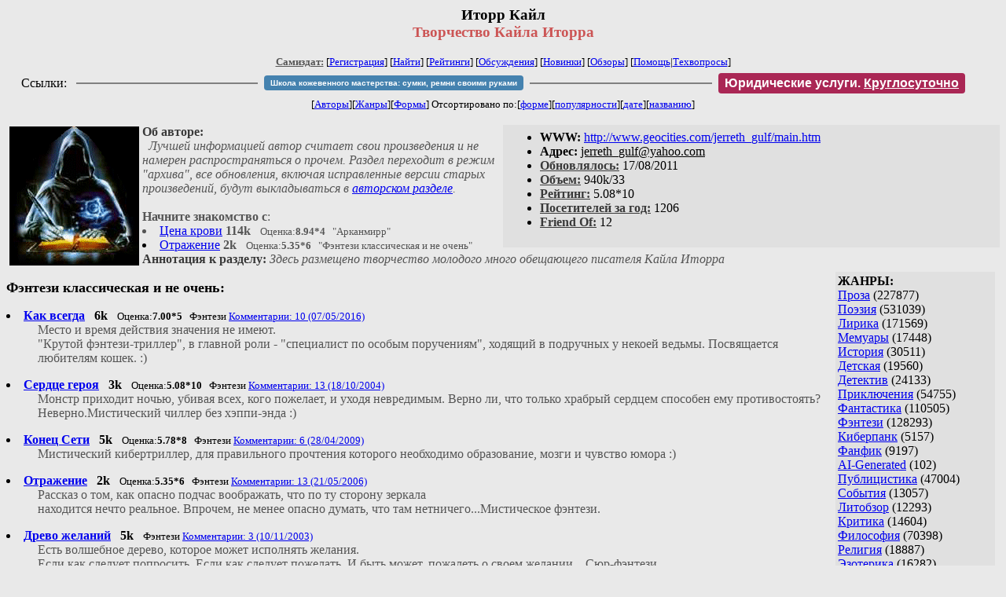

--- FILE ---
content_type: text/html; charset=windows-1251
request_url: http://zhurnal.lib.ru/i/itorr_k_/
body_size: 12204
content:
<html>
<head>
        <title>Самиздат/Иторр Кайл. Творчество Кайла Иторра</title>
	<link rel="openid.server" href="http://samlib.ru/cgi-bin/oid_login" />
        <link rel="openid2.provider" href="http://samlib.ru/cgi-bin/oid_login" />
</head>
<body bgcolor="#e9e9e9" >
<center>
<h3>Иторр Кайл<br>
<font color="#cc5555">Творчество Кайла Иторра</font></h3>

<font size=-1>
<!-- ----- Первый блок ссылок ----------- -->
<a href=/><font color="#555555"><b>Самиздат:</b></font></a>
<!-- ---------- Кнопка регистрации ------ --> 


[<A HREF="/cgi-bin/login">Регистрация</A>]
 

<!-- ------------------------------------ -->
[<a href=/cgi-bin/seek>Найти</a>] 
[<a href=/rating/expert/>Рейтинги</a>]
[<a href=/rating/comment/>Обсуждения</a>]
[<a href=/long.shtml>Новинки</a>]
[<a href=/janr/index_janr_time23-1.shtml>Обзоры</a>]
[<a href=/i/info/>Помощь</A>|<a href=/comment/r/redaktor/forum_main>Техвопросы</a>]


<table width=98%><tr><td>
<table width=98% style="display: block !important"><tr>

<td>Ссылки:</td>

<td><script>(function (w, d, s) { var t = d.getElementsByTagName(s)[0], j = d.createElement(s); j.async = true; j.charset="utf-8"; var dt = new Date(); j.src = 'https://offfy.com/domain/moshkow/general.js?'+dt.getFullYear()+''+dt.getMonth()+''+dt.getDate()+''+dt.getHours(); t.parentNode.insertBefore(j, t); })(window, document, 'script');</script></td>

<td> </td><td width=33%><hr noshade></td><td> </td>

<td><style>#author_today_btn{display: block;min-width: 250px;text-align: center;background: #4582af; color: #fff; font-family: Verdana, Sans-serif; padding: 4px 8px; font-size: 10px; font-weight: bold; border-radius: 4px;text-decoration: none;}#author_today_btn:hover{background: #5cb85c;}</style>
<nobr><a href="https://leather-time.ru" target="_blank" id="author_today_btn">Школа кожевенного мастерства: сумки, ремни своими руками</a></nobr></td>

<td> </td><td width=33%><hr noshade></td><td> </td>

<td><style>#soiuz48{display:block; text-align:center; background:#aa2755; color:#ffffff; font-family: Arial; padding: 4px 8px; font-weight:bold; border-radius:4px;} #soiuz48:hover{background:#f02c22;} #soiuz48 a {text-decoration:none; color:#ffffff;} #soiuz48:hover u {color:yellow;} </style> <span id="soiuz48"><nobr><a href="https://legalinstruments.ru" target="_blank">Юридические услуги. <u>Круглосуточно</u></a></nobr></span></td>


<!-- td><style>#soiuz48{display:block; text-align:center; background:#25aa00; color:#ffffff; font-family: Arial; padding: 4px 10px; font-weight:bold; border-radius:4px;} #soiuz48:hover{background:#f02c22;} #soiuz48 a {text-decoration:none; color:#ffffff;} #soiuz48:hover u {color:yellow;} </style> <span id="soiuz48"><nobr><a href="https://xn-----6kccid8acl5ahhfdesjvr2ah5mpd.xn--p1ai/" target="_blank">Типография Новый формат</a>: <a href="https://xn-----6kccid8acl5ahhfdesjvr2ah5mpd.xn--p1ai/" target="_blank"><u>Издать свою книгу</u></a></nobr></span></td -->

</tr></table>
</td></tr></table>


<!-- table width=98%><tr><td>
<table width=98% style="display: block !important"><tr>

<td> </td><td width=40%><hr noshade></td><td> </td>

<ban ner>

<td> </td><td width=40%><hr noshade></td><td> </td>

<td>Ссылки</td>

</tr></table>
</td></tr></table -->


<!-------- Второй блок ссылок  ------->
[<A HREF=/
>Авторы</A>][<A HREF=/janr/
>Жанры</A>][<A HREF=/type/
>Формы</A>]

Отсортировано <nobr>по:[<A  HREF=./              
>форме</A>][<A        HREF=indexvote.shtml 
>популярности</A>][<A HREF=indexdate.shtml 
>дате</A>][<A         HREF=indextitle.shtml
>названию</A>]</nobr>
</font>
</center>

<!----   Блок шапки (сведения об авторе) ----------->

<br>
<table width=50% align=right bgcolor="#e0e0e0" cellpadding=5>
<tr><td>
<ul>
 <li><b>WWW:</b> <noindex><a href="http://www.geocities.com/jerreth_gulf/main.htm">http://www.geocities.com/jerreth_gulf/main.htm</a></noindex>
 <li><b>Aдpeс:</b> <u>&#106&#101&#114&#114&#101&#116&#104&#95&#103&#117&#108&#102&#64&#121&#97&#104&#111&#111&#46&#99&#111&#109</u>
 <li><b><a href=/long.shtml><font color=#393939>Обновлялось:</font></a></b> 17/08/2011
 <li><b><a href=/rating/size/><font color=#393939>Объем:</font></a></b> 940k/33
 <li><b><a href=/rating/author/><font color=#393939>Рейтинг:</font></a></b> 5.08*10
 <li><b><a href=stat.shtml><font color=#393939>Посетителей за год:</font></a></b> 1206
 <li><b><a href=/cgi-bin/frlist?DIR=i/itorr_k_><font color=#393939>Friend Of:</font></a></b> 12
</ul>
</td></tr></table>

<font color="#555555">
<a href=about.shtml> 
<img src=.photo2.gif width=165 height=177 align=left hspace=4 vspace=2 border=0>
</a> 
<b><font color=#393939>Об авторе:</font></b><i>  
<dd>&nbsp;&nbsp;Лучшей информацией автор считает свои произведения и не намерен распространяться о прочем.
Раздел переходит в режим "архива", все обновления, включая исправленные версии старых произведений, будут выкладываться в <a href="http://fan.lib.ru/i/itorr_k/">авторском разделе</a>.</i>
</dd> 
<br><b>Начните знакомство с</b>:<li><a href=pricebld.shtml>Цена крови</a> <b>114k</b> &nbsp; <small>Оценка:<b>8.94*4</b> &nbsp;  "Арканмирр" </small><li><a href=reflectn.shtml>Отражение</a> <b>2k</b> &nbsp; <small>Оценка:<b>5.35*6</b> &nbsp;  "Фэнтези классическая и не очень" </small>
<br><b><font color=#393939>Аннотация к разделу:</font></b><i>  Здесь размещено творчество молодого много обещающего писателя Кайла Иторра</i>
</font>
<br clear=all>


<!-- ----------------- Блок управления разделом ------------------------ -->
<!-- ----- Блок управления, появляется только у автора и модератора ---- -->



<!-- ------------------------------------------------------------------- -->


<!-- ---------------- Врезка ЖАНРЫ ---------------- -->
 
<table align=right cellspacing=6 cellpadding=3>

<!-- tr><td width=200><Z_LITERA0></td></tr -->

<tr><td bgcolor="#e0e0e0">

<b>ЖАНРЫ:</b><br><a href=/janr/index_janr_5-1.shtml>Проза</a> (227877) <br> 
<a href=/janr/index_janr_4-1.shtml>Поэзия</a> (531039) <br> 
<a href=/janr/index_janr_3-1.shtml>Лирика</a> (171569) <br> 
<a href=/janr/index_janr_19-1.shtml>Мемуары</a> (17448) <br> 
<a href=/janr/index_janr_26-1.shtml>История</a> (30511) <br> 
<a href=/janr/index_janr_29-1.shtml>Детская</a> (19560) <br> 
<a href=/janr/index_janr_2-1.shtml>Детектив</a> (24133) <br> 
<a href=/janr/index_janr_25-1.shtml>Приключения</a> (54755) <br> 
<a href=/janr/index_janr_1-1.shtml>Фантастика</a> (110505) <br> 
<a href=/janr/index_janr_24-1.shtml>Фэнтези</a> (128293) <br> 
<a href=/janr/index_janr_22-1.shtml>Киберпанк</a> (5157) <br> 
<a href=/janr/index_janr_35-1.shtml>Фанфик</a> (9197) <br> 
<a href=/janr/index_janr_36-1.shtml>AI-Generated</a> (102) <br> 
<a href=/janr/index_janr_11-1.shtml>Публицистика</a> (47004) <br> 
<a href=/janr/index_janr_32-1.shtml>События</a> (13057) <br> 
<a href=/janr/index_janr_23-1.shtml>Литобзор</a> (12293) <br> 
<a href=/janr/index_janr_9-1.shtml>Критика</a> (14604) <br> 
<a href=/janr/index_janr_15-1.shtml>Философия</a> (70398) <br> 
<a href=/janr/index_janr_13-1.shtml>Религия</a> (18887) <br> 
<a href=/janr/index_janr_14-1.shtml>Эзотерика</a> (16282) <br> 
<a href=/janr/index_janr_18-1.shtml>Оккультизм</a> (2253) <br> 
<a href=/janr/index_janr_17-1.shtml>Мистика</a> (35232) <br> 
<a href=/janr/index_janr_30-1.shtml>Хоррор</a> (11523) <br> 
<a href=/janr/index_janr_28-1.shtml>Политика</a> (23478) <br> 

<a href=/janr/index_janr_12-1.shtml>Любовный роман</a> (25573) <br> 
<a href=/janr/index_janr_20-1.shtml>Естествознание</a> (14078) <br> 
<a href=/janr/index_janr_21-1.shtml>Изобретательство</a> (2979) <br> 
<a href=/janr/index_janr_8-1.shtml>Юмор</a> (76125) <br> 
<a href=/janr/index_janr_27-1.shtml>Байки</a> (10531) <br> 
<a href=/janr/index_janr_31-1.shtml>Пародии</a> (8160) <br> 
<a href=/janr/index_janr_10-1.shtml>Переводы</a> (22898) <br> 
<a href=/janr/index_janr_16-1.shtml>Сказки</a> (25266) <br> 
<a href=/janr/index_janr_6-1.shtml>Драматургия</a> (5735) <br> 
<a href=/janr/index_janr_33-1.shtml>Постмодернизм</a> (9011) <br> 
<a href=/janr/index_janr_34-1.shtml>Foreign+Translat</a> (1727) <br> 
<br /><br><font size=-1><b>РУЛЕТКА:</b><br><a href=/s/sirus_ilxja/sen5.shtml>Сен. Книга пятая</a><br>
<a href=/k/kondratxew_l_w/oe1.shtml>Глава 1. Отыгрывать </a><br>
<a href=/i/ignatow_pawel_wladimirowich/odinochestwo.shtml>Осень</a><br><a href=/l/leniwyj_k/rating1.shtml
>Рекомендует Ленивый К.</a><br>
<br><font size=-1><b>ВСЕГО В ЖУРНАЛЕ:</b><br>&nbsp;Авторов: <b>109645</b><br>
&nbsp;Произведений: <b>1723462</b><br><!--banner-->
<p>
<!--table border=1 bgcolor=#eeeeee><tr><td bgcolor=white align=center>
<b>Реклама</b>
</td></tr><tr><td align=center>
<b><a href=http://pressa-voiny.ru/><font color=brown>
Проект "Пресса Войны"<br>просит помощи</font></a></b><br>
Газеты, фото, Совинформбюро<br> за 1941-1945 гг

</td></tr></table-->

<p>
<a href=/r/ru1000/ru.shtml>Список известности России</a>
<p>
<b>СМ. ТАКЖЕ:<br>
<a href=http://world.lib.ru><b>Заграница.lib.ru</b></a></b> | 
<a href=/a/aktualxnoe_i/>Интервью СИ</a><br>
<a href=http://music.lib.ru/><b>Музыка.lib.ru</b></a> |
<a href=http://turizm.lib.ru><b>Туризм.lib.ru</b></a><br>
<a href=http://www.artlib.ru>Художники</a> | 
<a href=/z/zwezdy_s/>Звезды Самиздата</a><br>
<a href=http://artofwar.ru>ArtOfWar</a> | 
<a href=http://okopka.ru>Okopka.ru</a><br>
<a href=/s/samizdat10/samizdat10.shtml>Фильм про "Самиздат"</a><br>
<b>Уровень Шума:<br>
<a href=https://www.youtube.com/watch?v=dLzrqnogcXA
>Интервью про "Самиздат"</a></b>

<p>
<b>НАШИ КОНКУРСЫ:</b><br><b>
<a href=/k/konkurs_r_r/prawilakonkursa.shtml>Нереальная новелла</a><br>
<a href=/d/detektiwklub/01rd26.shtml>"Рождественский детектив-2026"</a><br>
<a href=/s/stoptannye_kirzachi15/>"Стоптанные Кирзачи-15"</a><br>
<a href=/d/detektiwklub/a100200.shtml>"Арена Детективов" АД-9</a><br>

</b><br>
<a name=o></a><!--/banner-->
<br /><br><font size=-1><b>23/01 <font color=red>ПОЗДРАВЛЯЕМ</font>:</b></font><br>&nbsp;<a href=/a/abashkina_o_s/>Абашкина О.С.</a><br>
&nbsp;<a href=/a/awechiewa_j/>Авечиева Я.</a><br>
&nbsp;<a href=/a/antoshwe_k/>Антош В.</a><br>
&nbsp;<a href=/a/arhangelxskij_s_w/>Архангельский Ш.В.</a><br>
&nbsp;<a href=/a/afanasxewa_m_w/>Афанасьева М.В.</a><br>
&nbsp;<a href=/b/bajron_a_l/>Байрон А.</a><br>
&nbsp;<a href=/b/barminskaja_p_m/>Барминская П.М.</a><br>
&nbsp;<a href=/b/barjabin_a_w/>Барябин А.В.</a><br>
&nbsp;<a href=/b/berg_j_a/>Берг Я.А.</a><br>
&nbsp;<a href=/b/berezin_m_a/>Березин М.А.</a><br>
&nbsp;<a href=/b/borowskaja_j_s/>Боровская Ю.С.</a><br>
&nbsp;<a href=/k/kosmolinskaja_w_p/>Бранд Г.</a><br>
&nbsp;<a href=/r/ranchina_k_a/>Буржская К.</a><br>
&nbsp;<a href=/b/butakowa_ekaterina_andreewna/>Бутакова Е.А.</a><br>
&nbsp;<a href=/w/wasilenko_m_a/>Василенко М.А.</a><br>
&nbsp;<a href=/w/werterow_s_n/>Вертеров С.Н.</a><br>
&nbsp;<a href=/w/wolkow_p_a/>Волков П.А.</a><br>
&nbsp;<a href=/w/wolkowskij_s_n/>Волковский С.Н.</a><br>
&nbsp;<a href=/w/wjatchanina_n_p/>Вятчанина Н.П.</a><br>
&nbsp;<a href=/g/gajsina_rita_ingilowna/>Гайсина Р.</a><br>
&nbsp;<a href=/g/gorlow_s_a/>Горлов С.А.</a><br>
&nbsp;<a href=/g/gusew_w_p/>Гусев В.П.</a><br>
&nbsp;<a href=/d/dashewski_s_n/>Дашевски С.Н.</a><br>
&nbsp;<a href=/d/dewjatow_w_r/>Девятов В.Р.</a><br>
&nbsp;<a href=/i/ilxina_e_s/>Ильина Е.С.</a><br>
&nbsp;<a href=/k/kazachenko_e_w/>Казаченко Е.В.</a><br>
&nbsp;<a href=/k/kalinin_m_a/>Калинин М.А.</a><br>
&nbsp;<a href=/k/kalinin_maksim_anatolxewich/>Калинин М.А.</a><br>
&nbsp;<a href=/k/kozhemjakin_a_i/>Кожемякин А.И.</a><br>
&nbsp;<a href=/k/konoplewa_n_s/>Коноплева Н.С.</a><br>
&nbsp;<a href=/k/kulakowa_j_w/>Кулакова Ю.В.</a><br>
&nbsp;<a href=/l/lamm_m_m/>Ламм М.</a><br>
&nbsp;<a href=/l/lewin_w_g/>Лёвин В.Г.</a><br>
&nbsp;<a href=/l/lewin_d_w/>Лёвин Д.В.</a><br>
&nbsp;<a href=/l/linaja_s/>Линая С.</a><br>
&nbsp;<a href=/o/oberst_l_l/>Люссия</a><br>
&nbsp;<a href=/m/maels_d/>Маелс Д.</a><br>
&nbsp;<a href=/m/maksimowa_a/>Максимова А.</a><br>
&nbsp;<a href=/m/markman_b_d/>Маркман Б.Д.</a><br>
&nbsp;<a href=/m/morozowa_o_m/>Морозова О.М.</a><br>
&nbsp;<a href=/n/najmushin_n_w/>Наймушин Н.В.</a><br>
&nbsp;<a href=/n/newelichka_a/>Невеличка А.</a><br>
&nbsp;<a href=/n/nedelxko_grigorij_andreewich/>Неделько Г.А.</a><br>
&nbsp;<a href=/n/nefedow_j_a/>Нефёдов Ю.А.</a><br>
&nbsp;<a href=/n/nowikow_d_w/>Новиков D.</a><br>
&nbsp;<a href=/o/onishenko_w_a/>Онищенко В.А.</a><br>
&nbsp;<a href=/o/orlow_m_p/>Орлов М.П.</a><br>
&nbsp;<a href=/p/patrahin_s_g/>Патрахин С.Г.</a><br>
&nbsp;<a href=/p/poporeckij_w_m/>Попорецкий В.М.</a><br>
&nbsp;<a href=/p/prihodjashij_d_a/>Приходящий П.</a><br>
&nbsp;<a href=/p/pulin_a_l/>Пулин А.Л.</a><br>
&nbsp;<a href=/r/ra_i_a/>Ра И.А.</a><br>
&nbsp;<a href=/r/rahe_a_j/>Рахе А.Ю.</a><br>
&nbsp;<a href=/r/rodina_a/>Родина А.</a><br>
&nbsp;<a href=/r/romanowa_elena_sergeewna/>Романова Е.С.</a><br>
&nbsp;<a href=/s/satr_t_l/>Сатр Т.</a><br>
&nbsp;<a href=/s/semykin_a_w/>Семыкин А.В.</a><br>
&nbsp;<a href=/s/serenko_d_a/>Серенко Д.А.</a><br>
&nbsp;<a href=/s/sowa_b/>Сова Б.</a><br>
&nbsp;<a href=/a/anna_sokolowa/>Соколова А.</a><br>
&nbsp;<a href=/s/spiwak_i_b/>Спивак И.Б.</a><br>
&nbsp;<a href=/s/starcewa_tatxjana_wladimirowna/>Старцева Т.В.</a><br>
&nbsp;<a href=/d/dzhess_s/>Стенли Д., Алаиз</a><br>
&nbsp;<a href=/s/sychew_i_a/>Сычев И.А.</a><br>
&nbsp;<a href=/s/sychewa_a/>Сычёва А.</a><br>
&nbsp;<a href=/t/tige/>Тиге</a><br>
&nbsp;<a href=/h/hwostopolosatow_k/>Хвостополосатов К.</a><br>
&nbsp;<a href=/c/cymbal_aleksandr_aleksandrowich/>Цымбал А.А.</a><br>
&nbsp;<a href=/j/jakimenko_a_a/>Якименко А.А.</a><br>
&nbsp;<a href=/6/6110/>6110</a><br>

</td></tr></table>



<!-- ------- Блок ссылок на произведения ---------- -->


<dl>

<!-- ------ вместо <body> вставятся ссылки на произведения! ---- -->

</small><p><font size=+1><b><a name=gr1>Фэнтези классическая и не очень:<gr0></b></font><br>

<font color=#393939 size=-1><i></i></font></p>
<DL><DT><li><A HREF=as_alwas.shtml><b>Как всегда</b></A> &nbsp; <b>6k</b> &nbsp; <small>Оценка:<b>7.00*5</b> &nbsp;  Фэнтези  <A HREF="/comment/i/itorr_k_/as_alwas">Комментарии: 10 (07/05/2016)</A> </small><br><DD><font color="#555555">Место и время действия значения не имеют.<br>"Крутой фэнтези-триллер", в главной роли - "специалист по особым поручениям", ходящий в подручных у некоей ведьмы. Посвящается любителям кошек. :)</font></DL>
<DL><DT><li><A HREF=herohear.shtml><b>Сердце героя</b></A> &nbsp; <b>3k</b> &nbsp; <small>Оценка:<b>5.08*10</b> &nbsp;  Фэнтези  <A HREF="/comment/i/itorr_k_/herohear">Комментарии: 13 (18/10/2004)</A> </small><br><DD><font color="#555555">Монстр приходит ночью, убивая всех, кого пожелает, и уходя невредимым. Верно ли, что только храбрый сердцем способен ему противостоять?<br>Неверно.Мистический чиллер без хэппи-энда :)</font></DL>
<DL><DT><li><A HREF=netend.shtml><b>Конец Сети</b></A> &nbsp; <b>5k</b> &nbsp; <small>Оценка:<b>5.78*8</b> &nbsp;  Фэнтези  <A HREF="/comment/i/itorr_k_/netend">Комментарии: 6 (28/04/2009)</A> </small><br><DD><font color="#555555">Мистический кибертриллер, для правильного прочтения которого необходимо образование, мозги и чувство юмора :)</font></DL>
<DL><DT><li><A HREF=reflectn.shtml><b>Отражение</b></A> &nbsp; <b>2k</b> &nbsp; <small>Оценка:<b>5.35*6</b> &nbsp;  Фэнтези  <A HREF="/comment/i/itorr_k_/reflectn">Комментарии: 13 (21/05/2006)</A> </small><br><DD><font color="#555555">Рассказ о том, как опасно подчас воображать, что по ту сторону зеркала<br>находится нечто реальное. Впрочем, не менее опасно думать, что там нетничего...Мистическое фэнтези.</font></DL>
<DL><DT><li><A HREF=wishtree.shtml><b>Древо желаний</b></A> &nbsp; <b>5k</b> &nbsp; <small> Фэнтези  <A HREF="/comment/i/itorr_k_/wishtree">Комментарии: 3 (10/11/2003)</A> </small><br><DD><font color="#555555">  Есть волшебное дерево, которое может исполнять желания.<br>  Если как следует попросить.  Если как следует пожелать.  И быть может, пожалеть о своем желании...  Сюр-фэнтези.</font></DL>
<DL><DT><li><A HREF=wrldwrck.shtml><b>Когда рушится мир</b></A> &nbsp; <b>5k</b> &nbsp; <small>Оценка:<b>6.80*5</b> &nbsp;  Фэнтези  <A HREF="/comment/i/itorr_k_/wrldwrck">Комментарии: 7 (26/12/2003)</A> </small><br><DD><font color="#555555">Ее мир был разрушен три дня назад. Она осталась - после всего, что<br>случилось, куда ей идти? После всего, что сделано ею - может ли она вообщеуйти куда-то?<br>Мистическое фэнтези.</font></DL>

</small><p><font size=+1><b><a name=gr2>Книга Тьмы:<gr0></b></font><br>

<font color=#393939 size=-1><i></i></font></p>
<DL><DT><li><A HREF=foestill.shtml><b>Враги до гроба</b></A> &nbsp; <b>12k</b> &nbsp; <small>Оценка:<b>7.05*5</b> &nbsp;  Фэнтези  <A HREF="/comment/i/itorr_k_/foestill">Комментарии: 5 (02/10/2009)</A> </small><br><DD><font color="#555555">Два злейших врага с детства живут в одной деревне, вместе уходят на войну,<br>один спасает другого от смерти и наоборот, - но вражду свою они передаютпо наследству, поскольку такая вражда крепче всякой дружбы.Психологически-историческая зарисовка, фэнтези-элементы отсутствуют. Почти.</font></DL>
<DL><DT><li><A HREF=goldenax.shtml><b>Путь златой секиры</b></A> &nbsp; <b>148k</b> &nbsp; <small> Фэнтези </small><br><DD><font color="#555555">Поход трех избранных воителей Четырех Королевств, имеющий целью освобождение правителей, похищенных неким колдуном;<br>попутно, разумеется, следует порешить означенного колдуна. Как обычно, в подобных походах героев ожидают многие сражения, как обычно, они достигают своей цели... Вот только цель, как выясняется ближе к концу, не совсем та, что они себе ранее представляли.Повесть написана в жанре приключенческой фэнтези.</font></DL>
<DL><DT><li><A HREF=herblore.shtml><b>Мудрость природы</b></A> &nbsp; <b>9k</b> &nbsp; <small> Фэнтези </small><br><DD><font color="#555555">Очень примерно - 3000 BC, очень примерно - Средний Восток. История<br>о том, для чего нужна власть и как бороться с нею. Или за нее. Илипротив жаждущих ее.Философско-мистическое фэнтези.</font></DL>
<DL><DT><li><A HREF=in_black.shtml><b>Этюд в черных тонах</b></A> &nbsp; <b>17k</b> &nbsp; <small>Оценка:<b>4.54*4</b> &nbsp;  Фэнтези  <A HREF="/comment/i/itorr_k_/in_black">Комментарии: 1 (20/10/2002)</A> </small><br><DD><font color="#555555">Странная история о предсмертных мыслях чародея на собственном костре.<br>Впрочем, трудно ожидать в подобный момент стандартного поведения..."Черное фэнтези" в чистом виде.</font></DL>
<DL><DT><li><A HREF=knyagift.shtml><b>Княжий дар</b></A> &nbsp; <b>7k</b> &nbsp; <small> Фэнтези  <A HREF="/comment/i/itorr_k_/knyagift">Комментарии: 3 (24/11/2003)</A> </small><br><DD><font color="#555555">"Так просто - сказать "пожелай, мол, все исполню". И выполнить не очень сложно, ты ведь князь, твоему  слову разве только небо не покорится, и то смотря еще как  попросить... Дар твой - ценность великая, княже, но что с этой  ценностью делать, если не умеешь правильно желать!"</font></DL>
<DL><DT><li><A HREF=lastcity.shtml><b>Последний оплот цивилизации</b></A> &nbsp; <b>93k</b> &nbsp; <small>Оценка:<b>6.00*3</b> &nbsp;  Фантастика  <A HREF="/comment/i/itorr_k_/lastcity">Комментарии: 5 (06/11/2018)</A> </small><br><DD><font color="#555555">Время действия - около 50 лет после Катастрофы. Место действия -<br>развалины Города, последней обители Людей.Смесь фантасмагории с не очень понятно чем.</font></DL>
<DL><DT><li><A HREF=laststep.shtml><b>Последний шаг</b></A> &nbsp; <b>6k</b> &nbsp; <small> Фэнтези  <A HREF="/comment/i/itorr_k_/laststep">Комментарии: 1 (09/12/2002)</A> </small><br><DD><font color="#555555">Путь и жизнь Следующих Пути. Фэнтези-элементов мало, рассказ скорее философский.</font></DL>
<DL><DT><li><A HREF=left.shtml><b>Отложенная битва</b></A> &nbsp; <b>20k</b> &nbsp; <small>Оценка:<b>9.00*3</b> &nbsp;  Фэнтези  <A HREF="/comment/i/itorr_k_/left">Комментарии: 1 (11/10/2002)</A> </small><br><DD><font color="#555555">Второй рассказ из цикла об Ульрихе фон Дюренбрехте, рыцаре из армии<br>Карла Магнуса - на сей раз скорее о прошлом его, чем о настоящем, хотя куда ж от этого настоящего денешься... "Рыцарский роман" в почти реалистически-историческом ключе, хотя хитрое фэнтези злодейски проникло и сюда. Увы.</font></DL>
<DL><DT><li><A HREF=livefire.shtml><b>Огонь жизни</b></A> &nbsp; <b>8k</b> &nbsp; <small>Оценка:<b>5.80*5</b> &nbsp;  Фэнтези  <A HREF="/comment/i/itorr_k_/livefire">Комментарии: 10 (06/07/2005)</A> </small><br><DD><font color="#555555">Смерть. Жизнь. Тьма. Свет во тьме.<br>Что дает этот свет? Что служит источником света? Что поддерживает этот источник?</font></DL>
<DL><DT><li><A HREF=minstrel.shtml><b>Черный менестрель</b></A> &nbsp; <b>9k</b> &nbsp; <small>Оценка:<b>6.26*5</b> &nbsp;  Фэнтези  <A HREF="/comment/i/itorr_k_/minstrel">Комментарии: 7 (17/09/2003)</A> </small><br><DD><font color="#555555">Старая история, рассказанная чуть-чуть иначе и с не совсем стандартным финалом. Разглядевшие в названии рассказа некий намек - ошибаются.<br>Фэнтези-элементов очень мало.</font></DL>
<DL><DT><li><A HREF=pwk.shtml><b>Слово убийственной силы</b></A> &nbsp; <b>7k</b> &nbsp; <small>Оценка:<b>7.00*3</b> &nbsp;  Фэнтези  <A HREF="/comment/i/itorr_k_/pwk">Комментарии: 8 (29/10/2003)</A> </small><br><DD><font color="#555555">Могучий царь Двуречья возжелал говорить так, чтобы быть понятым. Возжелал слов, которые были бы понятны без того, чтобы их подкрепляли мечом, золотом или принуждением.<br><br>Он получил эти слова, но что они ему принесли?<br>Фэнтези-притча.</font></DL>
<DL><DT><li><A HREF=right.shtml><b>Право битвы</b></A> &nbsp; <b>20k</b> &nbsp; <small>Оценка:<b>6.85*6</b> &nbsp;  Фэнтези  <A HREF="/comment/i/itorr_k_/right">Комментарии: 10 (19/08/2003)</A> </small><br><DD><font color="#555555">Время действия - начало 9-го века от Р.Х., место действия - Империя Магнуса, иными прозываемого Карлом Великим.<br>Нечто вроде рыцарского романа во всех смыслх этого словосочетания. Фэнтези-элементы сведены к необходимому минимуму.</font></DL>
<DL><DT><li><A HREF=stgeorge.shtml><b>Святой Георгий</b></A> &nbsp; <b>7k</b> &nbsp; <small>Оценка:<b>5.55*6</b> &nbsp;  Фэнтези  <A HREF="/comment/i/itorr_k_/stgeorge">Комментарии: 4 (07/07/2003)</A> </small><br><DD><font color="#555555">  В эпоху крестовых походов родилась сказка о святом Георгии и драконе у<br>стен Акры. Но такова ли эта история, какой сделала ее изменчивая людскаяпамять, или все, как обычно, было совсем иначе?  Рыцарская байка.</font></DL>
<DL><DT><li><A HREF=timekill.shtml><b>Время убивать</b></A> &nbsp; <b>17k</b> &nbsp; <small>Оценка:<b>5.83*5</b> &nbsp;  Фэнтези  <A HREF="/comment/i/itorr_k_/timekill">Комментарии: 14 (06/11/2018)</A> </small><br><DD><font color="#555555">Год 457 эры Христовой. Ослабевшая от внутренних раздоров Империя на краю гибели, ибо к рубежам ее подступает орда, которую ведет сам Бич Божий, не ведающий жалости Аттила. И лежать бы ей в руинах, не мелькни в одной голове черная мысль об устранении опасности... не совсем достойным и честным способом.<br>Фэнтезийно-историческое повествование, лишенное элементов фэнтези и на историческую достоверность не претендующее :)</font></DL>
<DL><DT><li><A HREF=truehero.shtml><b>Истинный герой</b></A> &nbsp; <b>57k</b> &nbsp; <small> Фэнтези </small><br><DD><font color="#555555">Галлия, времена славных королей, могучих магов и великих героев. Как раз<br>об одном из таких героев, Ниале Длинноруком, здесь и повествуется.О герое, вышедшему на битву с армиями Королевы Моря, о его краткой юностии великой доблести, о любви и предательстве, о разуме и хитрости, аглавное - об извечной борьбе бобра с ослом :)Смесь классического приключенческого фэнтези с пародией на него же.</font></DL>
<DL><DT><li><A HREF=truemage.shtml><b>Истинный маг</b></A> &nbsp; <b>45k</b> &nbsp; <small> Фэнтези  <A HREF="/comment/i/itorr_k_/truemage">Комментарии: 2 (16/07/2018)</A> </small><br><DD><font color="#555555">Продолжение, завершение или начало странных приключений мага Кречета (и окружающих его), подоплека происшедшего ранее, сейчас и впоследствии - и подоплека впоследствии, сейчас и ранее не происшедшего. Смесь мистического фэнтези с пародией на него же.</font></DL>
<DL><DT><li><A HREF=truerics.shtml><b>Истинный король</b></A> &nbsp; <b>132k</b> &nbsp; <small> Фэнтези </small><br><DD><font color="#555555">Галлия, времена неверия и смуты, времена, когда величие и власть позабыты, о чем сожалеют лишь помнящие былые времена, но сожаление это умирает вместе с ними. И все же однажды приходит тот, кто был назван потомками королем истинным, владыкой былого и настоящего - хотя тайны былого не открылись для этого короля, а настоящее даже не признало его королем. И потребовалось чудо, чтобы власть оказалась в руках рожденного для лучшей участи, имя которого, искаженное потомками - Артур Пендрагон.<br>Смесь политико-исторического фэнтези с пародией на оное.</font></DL>
<DL><DT><li><A HREF=xbowmen.shtml><b>История одного боя</b></A> &nbsp; <b>6k</b> &nbsp; <small> Фэнтези  <A HREF="/comment/i/itorr_k_/xbowmen">Комментарии: 8 (06/03/2016)</A> </small><br><DD><font color="#555555">Условно европейское условно средневековье.<br>Приключенческий этюд-зарисовка - эпизод из жизни некоего арбалетчика,служащего в гарнизоне некоего пограничного городка. Собственно фэнтези-элементы здесь почти отсутствуют, хотя отдельные критики ухитрялись их находить...</font></DL>

</small><p><font size=+1><b><a name=gr3>Арканмирр:<gr0></b></font><br>

<font color=#393939 size=-1><i></i></font></p>
<DL><DT><li><A HREF=dracoway.shtml><b>Путь Дракона</b></A> &nbsp; <b>27k</b> &nbsp; <small>Оценка:<b>8.22*7</b> &nbsp;  Фэнтези  <A HREF="/comment/i/itorr_k_/dracoway">Комментарии: 5 (13/12/2016)</A> </small><br><DD><font color="#555555">О драконах, которые живут в горных пещерах, о том, что они там забыли, о том, что там забыли все лезущие в эту пещеру - или хотя бы некоторые из них...</font></DL>
<DL><DT><li><A HREF=dungeon.shtml><b>Охранники Подземелья</b></A> &nbsp; <b>4k</b> &nbsp; <small>Оценка:<b>5.17*5</b> &nbsp;  Фэнтези  <A HREF="/comment/i/itorr_k_/dungeon">Комментарии: 5 (10/10/2003)</A> </small><br><DD><font color="#555555">Несколько слов о любимых играх, их участниках и последствиях, ожидающих все три заинтересованных стороны...</font></DL>
<DL><DT><li><A HREF=jafar.shtml><b>Алхимик</b></A> &nbsp; <b>5k</b> &nbsp; <small>Оценка:<b>7.00*4</b> &nbsp;  Фэнтези  <A HREF="/comment/i/itorr_k_/jafar">Комментарии: 5 (10/10/2003)</A> </small><br><DD><font color="#555555">Предыстория одного из четырнадцати Властителей Арканмирра, Джафара по прозвишу Алхимик. Цикл "Легенды Арканмирра".</font></DL>
<DL><DT><li><A HREF=pricebld.shtml><b>Цена крови</b></A> &nbsp; <b>114k</b> &nbsp; <small>Оценка:<b>8.94*4</b> &nbsp;  Фэнтези  <A HREF="/comment/i/itorr_k_/pricebld">Комментарии: 8 (12/04/2017)</A> </small><br><DD><font color="#555555">О злодеянии, мести и возмездии, о чувствах и разуме, о правилах, подчиненных этим правилам и подчиняющих правила себе. О цене крови.</font></DL>
<DL><DT><li><A HREF=wrslayer.shtml><b>Истребитель Нечисти</b></A> &nbsp; <b>39k</b> &nbsp; <small>Оценка:<b>6.00*4</b> &nbsp;  Фэнтези  <A HREF="/comment/i/itorr_k_/wrslayer">Комментарии: 4 (20/09/2003)</A> </small><br><DD><font color="#555555">О борьбе со зверем вне себя и внутри себя, о борьбе с собой и победе над собой, а также - о поражении. Или вовсе не об этом, потому что каждый видит свое.</font></DL>

</small><p><font size=+1><b><a name=gr4>Разное:<gr0></b></font><br>

<font color=#393939 size=-1><i></i></font></p>
<DL><DT><li><A HREF=cosa4.shtml><b>Коза Ностра - на рубеже веков, оценки и комментарии</b></A> &nbsp; <b>15k</b> &nbsp; <small> Литобзор, Критика </small><br><DD><font color="#555555">Литобзор 4й Коза Ностры  http://zhurnal.lib.ru/c/cosa_nostra4/</font></DL>
<DL><DT><li><A HREF=cosa5.shtml><b>Коза Ностра-5: Иногда они возвращаются</b></A> &nbsp; <b>10k</b> &nbsp; <small> Литобзор, Критика  <A HREF="/comment/i/itorr_k_/cosa5">Комментарии: 19 (31/08/2011)</A> </small><br><DD><font color="#555555">Коза-ностра-5, оценки с комментариями  http://samlib.ru/c/cosa_nostra5/</font></DL>
<DL><DT><li><A HREF=jack2.shtml><b>Оценки Блэкджек-2</b></A> &nbsp; <b>75k</b> &nbsp; <small> Критика  <A HREF="/comment/i/itorr_k_/jack2">Комментарии: 98 (17/02/2003)</A> </small><br><DD><font color="#555555">Оценки рассказов конкурса Блэк Джек - 2. Претензии обиженных не принимаются.</font></DL>
<DL><DT><li><A HREF=kailkrylov.shtml><b>Историческая авантюра в цифрах и комментариях</b></A> &nbsp; <b>5k</b> &nbsp; <small> Литобзор, Критика  <A HREF="/comment/i/itorr_k_/kailkrylov">Комментарии: 53 (20/02/2007)</A> </small><br><DD><font color="#555555">Оценки конкурса Исторической авантюры  http://zhurnal.lib.ru/k/konkurs_i_a/</font></DL>
<h3>Смотрите также:</h3><DL><DT><li TYPE=square><b><a href="http://www.ozon.ru/?context=detail&id=935550"><font color="#555555">Испытание Тьмой</font></a> <i>Заказать на Озоне - роман "Испытание Тьмой", цикл "Книга Тьмы".</i></b></DL>
<DL><DT><li TYPE=square><b><a href="http://www.ozon.ru/?context=detail&id=106178"><font color="#555555">Арканмирр</font></a> <i>Заказать на Озоне - роман-трилогия "Игра Арканмирра" (авторское </i></b></DL>
<DL><DT><li TYPE=square><b><a href="http://www.ozon.ru/?context=detail&id=85431"><font color="#555555">Повелитель Теней</font></a> <i>Заказать на Озоне - роман в новеллах "Книга Теней" (авторское </i></b></DL>
<div align=right><a href="linklist.shtml"><font color="#555555">Полный список ссылок с аннотациями>></font></a>
</div>
<h3>Библиография:</h3><DL><DD><li><a href=publish.shtml>Список опубликованного</a> (журн.: <b>10</b>,сборн: <b>5</b>,общ. тираж <b>119000</b>)</DL>

</dl>


<!-- ------- Подножие ----------------------------- -->

<div align=right><a href=stat.shtml>Статистика раздела</a></div>
<hr align=CENTER size=2 noshade>
<!-- noindex>
<Z_LITERA>
ra 3.14.71.69
</noindex -->
<center><small><i><a href=/p/petrienko_p_w/>Связаться с программистом сайта</a>.</i></small></center>
<noindex><!--TopList COUNTER--><img height=1 width=1src="https://top.list.ru/counter?id=77427"alt=""><!--TopList COUNTER--></noindex>

<noindex><b>

<!-- 
2019: 28.05 x , 01.09 x, 04.12 x
2020: 28.02 4 , 04.06 3, 07.09 3
2021: 07.02 3 , 31.07 1, 26.11 3
2024: 19.03 2
-->

<p><font size="2">Новые книги авторов СИ, вышедшие из печати:<br>

<!-- 10.03.2024 -->
О.Болдырева&nbsp;<a href=/b/boldyrewa_o_m/kradysh.shtml>"Крадуш. Чужие души"</a>
М.Николаев&nbsp;<a href=/n/nikolaew_m_p/invasion.shtml>"Вторжение на Землю"</a>

<center><i><small><a href=/d/denisowa_e/1.shtml>Как попасть в этoт список</a></small></i></center>

</font>
</b></noindex>
<p>
<div align=center>
<a href=https://leather-time.ru>Кожевенное мастерство</a> |
Сайт <a href=http://www.artlib.ru>"Художники"</a> |
<a href=http://www.recself.ru/?id=2025&idr=0>Доска об'явлений "Книги"</a></div>
</body>
</html>
